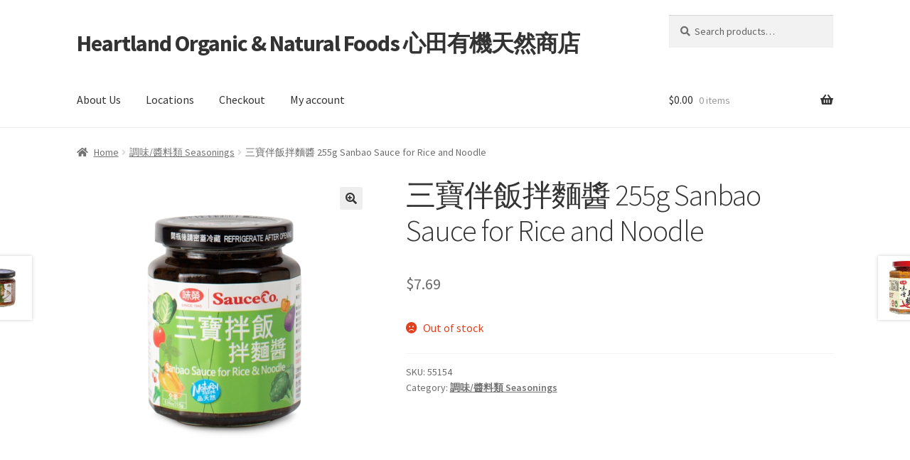

--- FILE ---
content_type: text/html; charset=UTF-8
request_url: https://organicheartland.com/product/%E4%B8%89%E5%AF%B6%E4%BC%B4%E9%A3%AF%E6%8B%8C%E9%BA%B5%E9%86%AC
body_size: 17602
content:
<!doctype html>
<html lang="en-US">
<head>
<meta charset="UTF-8">
<meta name="viewport" content="width=device-width, initial-scale=1">
<link rel="profile" href="http://gmpg.org/xfn/11">
<link rel="pingback" href="https://organicheartland.com/xmlrpc.php">

<title>三寶伴飯拌麵醬 255g Sanbao Sauce for Rice and Noodle &#8211; Heartland Organic &amp; Natural Foods 心田有機天然商店</title>
<style>
#wpadminbar #wp-admin-bar-wccp_free_top_button .ab-icon:before {
	content: "\f160";
	color: #02CA02;
	top: 3px;
}
#wpadminbar #wp-admin-bar-wccp_free_top_button .ab-icon {
	transform: rotate(45deg);
}
</style>
<meta name='robots' content='max-image-preview:large' />
<script>window._wca = window._wca || [];</script>
<link rel='dns-prefetch' href='//stats.wp.com' />
<link rel='dns-prefetch' href='//fonts.googleapis.com' />
<link rel='preconnect' href='//i0.wp.com' />
<link rel='preconnect' href='//c0.wp.com' />
<link rel="alternate" type="application/rss+xml" title="Heartland Organic &amp; Natural Foods 心田有機天然商店 &raquo; Feed" href="https://organicheartland.com/feed" />
<link rel="alternate" type="application/rss+xml" title="Heartland Organic &amp; Natural Foods 心田有機天然商店 &raquo; Comments Feed" href="https://organicheartland.com/comments/feed" />
<link rel="alternate" type="application/rss+xml" title="Heartland Organic &amp; Natural Foods 心田有機天然商店 &raquo; 三寶伴飯拌麵醬 255g Sanbao Sauce for Rice and Noodle Comments Feed" href="https://organicheartland.com/product/%e4%b8%89%e5%af%b6%e4%bc%b4%e9%a3%af%e6%8b%8c%e9%ba%b5%e9%86%ac/feed" />
<link rel="alternate" title="oEmbed (JSON)" type="application/json+oembed" href="https://organicheartland.com/wp-json/oembed/1.0/embed?url=https%3A%2F%2Forganicheartland.com%2Fproduct%2F%25e4%25b8%2589%25e5%25af%25b6%25e4%25bc%25b4%25e9%25a3%25af%25e6%258b%258c%25e9%25ba%25b5%25e9%2586%25ac" />
<link rel="alternate" title="oEmbed (XML)" type="text/xml+oembed" href="https://organicheartland.com/wp-json/oembed/1.0/embed?url=https%3A%2F%2Forganicheartland.com%2Fproduct%2F%25e4%25b8%2589%25e5%25af%25b6%25e4%25bc%25b4%25e9%25a3%25af%25e6%258b%258c%25e9%25ba%25b5%25e9%2586%25ac&#038;format=xml" />
<style id='wp-img-auto-sizes-contain-inline-css'>
img:is([sizes=auto i],[sizes^="auto," i]){contain-intrinsic-size:3000px 1500px}
/*# sourceURL=wp-img-auto-sizes-contain-inline-css */
</style>
<style id='wp-block-library-inline-css'>
:root{--wp-block-synced-color:#7a00df;--wp-block-synced-color--rgb:122,0,223;--wp-bound-block-color:var(--wp-block-synced-color);--wp-editor-canvas-background:#ddd;--wp-admin-theme-color:#007cba;--wp-admin-theme-color--rgb:0,124,186;--wp-admin-theme-color-darker-10:#006ba1;--wp-admin-theme-color-darker-10--rgb:0,107,160.5;--wp-admin-theme-color-darker-20:#005a87;--wp-admin-theme-color-darker-20--rgb:0,90,135;--wp-admin-border-width-focus:2px}@media (min-resolution:192dpi){:root{--wp-admin-border-width-focus:1.5px}}.wp-element-button{cursor:pointer}:root .has-very-light-gray-background-color{background-color:#eee}:root .has-very-dark-gray-background-color{background-color:#313131}:root .has-very-light-gray-color{color:#eee}:root .has-very-dark-gray-color{color:#313131}:root .has-vivid-green-cyan-to-vivid-cyan-blue-gradient-background{background:linear-gradient(135deg,#00d084,#0693e3)}:root .has-purple-crush-gradient-background{background:linear-gradient(135deg,#34e2e4,#4721fb 50%,#ab1dfe)}:root .has-hazy-dawn-gradient-background{background:linear-gradient(135deg,#faaca8,#dad0ec)}:root .has-subdued-olive-gradient-background{background:linear-gradient(135deg,#fafae1,#67a671)}:root .has-atomic-cream-gradient-background{background:linear-gradient(135deg,#fdd79a,#004a59)}:root .has-nightshade-gradient-background{background:linear-gradient(135deg,#330968,#31cdcf)}:root .has-midnight-gradient-background{background:linear-gradient(135deg,#020381,#2874fc)}:root{--wp--preset--font-size--normal:16px;--wp--preset--font-size--huge:42px}.has-regular-font-size{font-size:1em}.has-larger-font-size{font-size:2.625em}.has-normal-font-size{font-size:var(--wp--preset--font-size--normal)}.has-huge-font-size{font-size:var(--wp--preset--font-size--huge)}.has-text-align-center{text-align:center}.has-text-align-left{text-align:left}.has-text-align-right{text-align:right}.has-fit-text{white-space:nowrap!important}#end-resizable-editor-section{display:none}.aligncenter{clear:both}.items-justified-left{justify-content:flex-start}.items-justified-center{justify-content:center}.items-justified-right{justify-content:flex-end}.items-justified-space-between{justify-content:space-between}.screen-reader-text{border:0;clip-path:inset(50%);height:1px;margin:-1px;overflow:hidden;padding:0;position:absolute;width:1px;word-wrap:normal!important}.screen-reader-text:focus{background-color:#ddd;clip-path:none;color:#444;display:block;font-size:1em;height:auto;left:5px;line-height:normal;padding:15px 23px 14px;text-decoration:none;top:5px;width:auto;z-index:100000}html :where(.has-border-color){border-style:solid}html :where([style*=border-top-color]){border-top-style:solid}html :where([style*=border-right-color]){border-right-style:solid}html :where([style*=border-bottom-color]){border-bottom-style:solid}html :where([style*=border-left-color]){border-left-style:solid}html :where([style*=border-width]){border-style:solid}html :where([style*=border-top-width]){border-top-style:solid}html :where([style*=border-right-width]){border-right-style:solid}html :where([style*=border-bottom-width]){border-bottom-style:solid}html :where([style*=border-left-width]){border-left-style:solid}html :where(img[class*=wp-image-]){height:auto;max-width:100%}:where(figure){margin:0 0 1em}html :where(.is-position-sticky){--wp-admin--admin-bar--position-offset:var(--wp-admin--admin-bar--height,0px)}@media screen and (max-width:600px){html :where(.is-position-sticky){--wp-admin--admin-bar--position-offset:0px}}

/*# sourceURL=wp-block-library-inline-css */
</style><style id='global-styles-inline-css'>
:root{--wp--preset--aspect-ratio--square: 1;--wp--preset--aspect-ratio--4-3: 4/3;--wp--preset--aspect-ratio--3-4: 3/4;--wp--preset--aspect-ratio--3-2: 3/2;--wp--preset--aspect-ratio--2-3: 2/3;--wp--preset--aspect-ratio--16-9: 16/9;--wp--preset--aspect-ratio--9-16: 9/16;--wp--preset--color--black: #000000;--wp--preset--color--cyan-bluish-gray: #abb8c3;--wp--preset--color--white: #ffffff;--wp--preset--color--pale-pink: #f78da7;--wp--preset--color--vivid-red: #cf2e2e;--wp--preset--color--luminous-vivid-orange: #ff6900;--wp--preset--color--luminous-vivid-amber: #fcb900;--wp--preset--color--light-green-cyan: #7bdcb5;--wp--preset--color--vivid-green-cyan: #00d084;--wp--preset--color--pale-cyan-blue: #8ed1fc;--wp--preset--color--vivid-cyan-blue: #0693e3;--wp--preset--color--vivid-purple: #9b51e0;--wp--preset--gradient--vivid-cyan-blue-to-vivid-purple: linear-gradient(135deg,rgb(6,147,227) 0%,rgb(155,81,224) 100%);--wp--preset--gradient--light-green-cyan-to-vivid-green-cyan: linear-gradient(135deg,rgb(122,220,180) 0%,rgb(0,208,130) 100%);--wp--preset--gradient--luminous-vivid-amber-to-luminous-vivid-orange: linear-gradient(135deg,rgb(252,185,0) 0%,rgb(255,105,0) 100%);--wp--preset--gradient--luminous-vivid-orange-to-vivid-red: linear-gradient(135deg,rgb(255,105,0) 0%,rgb(207,46,46) 100%);--wp--preset--gradient--very-light-gray-to-cyan-bluish-gray: linear-gradient(135deg,rgb(238,238,238) 0%,rgb(169,184,195) 100%);--wp--preset--gradient--cool-to-warm-spectrum: linear-gradient(135deg,rgb(74,234,220) 0%,rgb(151,120,209) 20%,rgb(207,42,186) 40%,rgb(238,44,130) 60%,rgb(251,105,98) 80%,rgb(254,248,76) 100%);--wp--preset--gradient--blush-light-purple: linear-gradient(135deg,rgb(255,206,236) 0%,rgb(152,150,240) 100%);--wp--preset--gradient--blush-bordeaux: linear-gradient(135deg,rgb(254,205,165) 0%,rgb(254,45,45) 50%,rgb(107,0,62) 100%);--wp--preset--gradient--luminous-dusk: linear-gradient(135deg,rgb(255,203,112) 0%,rgb(199,81,192) 50%,rgb(65,88,208) 100%);--wp--preset--gradient--pale-ocean: linear-gradient(135deg,rgb(255,245,203) 0%,rgb(182,227,212) 50%,rgb(51,167,181) 100%);--wp--preset--gradient--electric-grass: linear-gradient(135deg,rgb(202,248,128) 0%,rgb(113,206,126) 100%);--wp--preset--gradient--midnight: linear-gradient(135deg,rgb(2,3,129) 0%,rgb(40,116,252) 100%);--wp--preset--font-size--small: 14px;--wp--preset--font-size--medium: 23px;--wp--preset--font-size--large: 26px;--wp--preset--font-size--x-large: 42px;--wp--preset--font-size--normal: 16px;--wp--preset--font-size--huge: 37px;--wp--preset--spacing--20: 0.44rem;--wp--preset--spacing--30: 0.67rem;--wp--preset--spacing--40: 1rem;--wp--preset--spacing--50: 1.5rem;--wp--preset--spacing--60: 2.25rem;--wp--preset--spacing--70: 3.38rem;--wp--preset--spacing--80: 5.06rem;--wp--preset--shadow--natural: 6px 6px 9px rgba(0, 0, 0, 0.2);--wp--preset--shadow--deep: 12px 12px 50px rgba(0, 0, 0, 0.4);--wp--preset--shadow--sharp: 6px 6px 0px rgba(0, 0, 0, 0.2);--wp--preset--shadow--outlined: 6px 6px 0px -3px rgb(255, 255, 255), 6px 6px rgb(0, 0, 0);--wp--preset--shadow--crisp: 6px 6px 0px rgb(0, 0, 0);}:root :where(.is-layout-flow) > :first-child{margin-block-start: 0;}:root :where(.is-layout-flow) > :last-child{margin-block-end: 0;}:root :where(.is-layout-flow) > *{margin-block-start: 24px;margin-block-end: 0;}:root :where(.is-layout-constrained) > :first-child{margin-block-start: 0;}:root :where(.is-layout-constrained) > :last-child{margin-block-end: 0;}:root :where(.is-layout-constrained) > *{margin-block-start: 24px;margin-block-end: 0;}:root :where(.is-layout-flex){gap: 24px;}:root :where(.is-layout-grid){gap: 24px;}body .is-layout-flex{display: flex;}.is-layout-flex{flex-wrap: wrap;align-items: center;}.is-layout-flex > :is(*, div){margin: 0;}body .is-layout-grid{display: grid;}.is-layout-grid > :is(*, div){margin: 0;}.has-black-color{color: var(--wp--preset--color--black) !important;}.has-cyan-bluish-gray-color{color: var(--wp--preset--color--cyan-bluish-gray) !important;}.has-white-color{color: var(--wp--preset--color--white) !important;}.has-pale-pink-color{color: var(--wp--preset--color--pale-pink) !important;}.has-vivid-red-color{color: var(--wp--preset--color--vivid-red) !important;}.has-luminous-vivid-orange-color{color: var(--wp--preset--color--luminous-vivid-orange) !important;}.has-luminous-vivid-amber-color{color: var(--wp--preset--color--luminous-vivid-amber) !important;}.has-light-green-cyan-color{color: var(--wp--preset--color--light-green-cyan) !important;}.has-vivid-green-cyan-color{color: var(--wp--preset--color--vivid-green-cyan) !important;}.has-pale-cyan-blue-color{color: var(--wp--preset--color--pale-cyan-blue) !important;}.has-vivid-cyan-blue-color{color: var(--wp--preset--color--vivid-cyan-blue) !important;}.has-vivid-purple-color{color: var(--wp--preset--color--vivid-purple) !important;}.has-black-background-color{background-color: var(--wp--preset--color--black) !important;}.has-cyan-bluish-gray-background-color{background-color: var(--wp--preset--color--cyan-bluish-gray) !important;}.has-white-background-color{background-color: var(--wp--preset--color--white) !important;}.has-pale-pink-background-color{background-color: var(--wp--preset--color--pale-pink) !important;}.has-vivid-red-background-color{background-color: var(--wp--preset--color--vivid-red) !important;}.has-luminous-vivid-orange-background-color{background-color: var(--wp--preset--color--luminous-vivid-orange) !important;}.has-luminous-vivid-amber-background-color{background-color: var(--wp--preset--color--luminous-vivid-amber) !important;}.has-light-green-cyan-background-color{background-color: var(--wp--preset--color--light-green-cyan) !important;}.has-vivid-green-cyan-background-color{background-color: var(--wp--preset--color--vivid-green-cyan) !important;}.has-pale-cyan-blue-background-color{background-color: var(--wp--preset--color--pale-cyan-blue) !important;}.has-vivid-cyan-blue-background-color{background-color: var(--wp--preset--color--vivid-cyan-blue) !important;}.has-vivid-purple-background-color{background-color: var(--wp--preset--color--vivid-purple) !important;}.has-black-border-color{border-color: var(--wp--preset--color--black) !important;}.has-cyan-bluish-gray-border-color{border-color: var(--wp--preset--color--cyan-bluish-gray) !important;}.has-white-border-color{border-color: var(--wp--preset--color--white) !important;}.has-pale-pink-border-color{border-color: var(--wp--preset--color--pale-pink) !important;}.has-vivid-red-border-color{border-color: var(--wp--preset--color--vivid-red) !important;}.has-luminous-vivid-orange-border-color{border-color: var(--wp--preset--color--luminous-vivid-orange) !important;}.has-luminous-vivid-amber-border-color{border-color: var(--wp--preset--color--luminous-vivid-amber) !important;}.has-light-green-cyan-border-color{border-color: var(--wp--preset--color--light-green-cyan) !important;}.has-vivid-green-cyan-border-color{border-color: var(--wp--preset--color--vivid-green-cyan) !important;}.has-pale-cyan-blue-border-color{border-color: var(--wp--preset--color--pale-cyan-blue) !important;}.has-vivid-cyan-blue-border-color{border-color: var(--wp--preset--color--vivid-cyan-blue) !important;}.has-vivid-purple-border-color{border-color: var(--wp--preset--color--vivid-purple) !important;}.has-vivid-cyan-blue-to-vivid-purple-gradient-background{background: var(--wp--preset--gradient--vivid-cyan-blue-to-vivid-purple) !important;}.has-light-green-cyan-to-vivid-green-cyan-gradient-background{background: var(--wp--preset--gradient--light-green-cyan-to-vivid-green-cyan) !important;}.has-luminous-vivid-amber-to-luminous-vivid-orange-gradient-background{background: var(--wp--preset--gradient--luminous-vivid-amber-to-luminous-vivid-orange) !important;}.has-luminous-vivid-orange-to-vivid-red-gradient-background{background: var(--wp--preset--gradient--luminous-vivid-orange-to-vivid-red) !important;}.has-very-light-gray-to-cyan-bluish-gray-gradient-background{background: var(--wp--preset--gradient--very-light-gray-to-cyan-bluish-gray) !important;}.has-cool-to-warm-spectrum-gradient-background{background: var(--wp--preset--gradient--cool-to-warm-spectrum) !important;}.has-blush-light-purple-gradient-background{background: var(--wp--preset--gradient--blush-light-purple) !important;}.has-blush-bordeaux-gradient-background{background: var(--wp--preset--gradient--blush-bordeaux) !important;}.has-luminous-dusk-gradient-background{background: var(--wp--preset--gradient--luminous-dusk) !important;}.has-pale-ocean-gradient-background{background: var(--wp--preset--gradient--pale-ocean) !important;}.has-electric-grass-gradient-background{background: var(--wp--preset--gradient--electric-grass) !important;}.has-midnight-gradient-background{background: var(--wp--preset--gradient--midnight) !important;}.has-small-font-size{font-size: var(--wp--preset--font-size--small) !important;}.has-medium-font-size{font-size: var(--wp--preset--font-size--medium) !important;}.has-large-font-size{font-size: var(--wp--preset--font-size--large) !important;}.has-x-large-font-size{font-size: var(--wp--preset--font-size--x-large) !important;}
/*# sourceURL=global-styles-inline-css */
</style>

<style id='classic-theme-styles-inline-css'>
/*! This file is auto-generated */
.wp-block-button__link{color:#fff;background-color:#32373c;border-radius:9999px;box-shadow:none;text-decoration:none;padding:calc(.667em + 2px) calc(1.333em + 2px);font-size:1.125em}.wp-block-file__button{background:#32373c;color:#fff;text-decoration:none}
/*# sourceURL=/wp-includes/css/classic-themes.min.css */
</style>
<style id='woocommerce-inline-inline-css'>
.woocommerce form .form-row .required { visibility: visible; }
/*# sourceURL=woocommerce-inline-inline-css */
</style>
<link rel='stylesheet' id='wpo_min-header-0-css' href='https://organicheartland.com/wp-content/cache/wpo-minify/1767829746/assets/wpo-minify-header-5ada15d0.min.css' media='all' />
<link rel='stylesheet' id='photoswipe-css' href='https://c0.wp.com/p/woocommerce/10.4.3/assets/css/photoswipe/photoswipe.min.css' media='all' />
<link rel='stylesheet' id='photoswipe-default-skin-css' href='https://c0.wp.com/p/woocommerce/10.4.3/assets/css/photoswipe/default-skin/default-skin.min.css' media='all' />
<link rel='stylesheet' id='wpo_min-header-3-css' href='https://organicheartland.com/wp-content/cache/wpo-minify/1767829746/assets/wpo-minify-header-b42a5037.min.css' media='all' />
<script src="https://c0.wp.com/c/6.9/wp-includes/js/jquery/jquery.min.js" id="jquery-core-js"></script>
<script src="https://c0.wp.com/c/6.9/wp-includes/js/jquery/jquery-migrate.min.js" id="jquery-migrate-js"></script>
<script id="WCPAY_ASSETS-js-extra">
var wcpayAssets = {"url":"https://organicheartland.com/wp-content/plugins/woocommerce-payments/dist/"};
//# sourceURL=WCPAY_ASSETS-js-extra
</script>
<script src="https://c0.wp.com/p/woocommerce/10.4.3/assets/js/jquery-blockui/jquery.blockUI.min.js" id="wc-jquery-blockui-js" defer data-wp-strategy="defer"></script>
<script id="wc-add-to-cart-js-extra">
var wc_add_to_cart_params = {"ajax_url":"/wp-admin/admin-ajax.php","wc_ajax_url":"/?wc-ajax=%%endpoint%%","i18n_view_cart":"View cart","cart_url":"https://organicheartland.com/cart","is_cart":"","cart_redirect_after_add":"no"};
//# sourceURL=wc-add-to-cart-js-extra
</script>
<script src="https://c0.wp.com/p/woocommerce/10.4.3/assets/js/frontend/add-to-cart.min.js" id="wc-add-to-cart-js" defer data-wp-strategy="defer"></script>
<script src="https://c0.wp.com/p/woocommerce/10.4.3/assets/js/zoom/jquery.zoom.min.js" id="wc-zoom-js" defer data-wp-strategy="defer"></script>
<script src="https://c0.wp.com/p/woocommerce/10.4.3/assets/js/flexslider/jquery.flexslider.min.js" id="wc-flexslider-js" defer data-wp-strategy="defer"></script>
<script src="https://c0.wp.com/p/woocommerce/10.4.3/assets/js/photoswipe/photoswipe.min.js" id="wc-photoswipe-js" defer data-wp-strategy="defer"></script>
<script src="https://c0.wp.com/p/woocommerce/10.4.3/assets/js/photoswipe/photoswipe-ui-default.min.js" id="wc-photoswipe-ui-default-js" defer data-wp-strategy="defer"></script>
<script id="wc-single-product-js-extra">
var wc_single_product_params = {"i18n_required_rating_text":"Please select a rating","i18n_rating_options":["1 of 5 stars","2 of 5 stars","3 of 5 stars","4 of 5 stars","5 of 5 stars"],"i18n_product_gallery_trigger_text":"View full-screen image gallery","review_rating_required":"yes","flexslider":{"rtl":false,"animation":"slide","smoothHeight":true,"directionNav":false,"controlNav":"thumbnails","slideshow":false,"animationSpeed":500,"animationLoop":false,"allowOneSlide":false},"zoom_enabled":"1","zoom_options":[],"photoswipe_enabled":"1","photoswipe_options":{"shareEl":false,"closeOnScroll":false,"history":false,"hideAnimationDuration":0,"showAnimationDuration":0},"flexslider_enabled":"1"};
//# sourceURL=wc-single-product-js-extra
</script>
<script src="https://c0.wp.com/p/woocommerce/10.4.3/assets/js/frontend/single-product.min.js" id="wc-single-product-js" defer data-wp-strategy="defer"></script>
<script src="https://c0.wp.com/p/woocommerce/10.4.3/assets/js/js-cookie/js.cookie.min.js" id="wc-js-cookie-js" defer data-wp-strategy="defer"></script>
<script id="woocommerce-js-extra">
var woocommerce_params = {"ajax_url":"/wp-admin/admin-ajax.php","wc_ajax_url":"/?wc-ajax=%%endpoint%%","i18n_password_show":"Show password","i18n_password_hide":"Hide password"};
//# sourceURL=woocommerce-js-extra
</script>
<script src="https://c0.wp.com/p/woocommerce/10.4.3/assets/js/frontend/woocommerce.min.js" id="woocommerce-js" defer data-wp-strategy="defer"></script>
<script id="wc-cart-fragments-js-extra">
var wc_cart_fragments_params = {"ajax_url":"/wp-admin/admin-ajax.php","wc_ajax_url":"/?wc-ajax=%%endpoint%%","cart_hash_key":"wc_cart_hash_1b4247b8d71baf461d4a847c596f968a","fragment_name":"wc_fragments_1b4247b8d71baf461d4a847c596f968a","request_timeout":"5000"};
//# sourceURL=wc-cart-fragments-js-extra
</script>
<script src="https://c0.wp.com/p/woocommerce/10.4.3/assets/js/frontend/cart-fragments.min.js" id="wc-cart-fragments-js" defer data-wp-strategy="defer"></script>
<script src="https://stats.wp.com/s-202604.js" id="woocommerce-analytics-js" defer data-wp-strategy="defer"></script>
<link rel="https://api.w.org/" href="https://organicheartland.com/wp-json/" /><link rel="alternate" title="JSON" type="application/json" href="https://organicheartland.com/wp-json/wp/v2/product/738" /><link rel="EditURI" type="application/rsd+xml" title="RSD" href="https://organicheartland.com/xmlrpc.php?rsd" />
<meta name="generator" content="WordPress 6.9" />
<meta name="generator" content="WooCommerce 10.4.3" />
<link rel="canonical" href="https://organicheartland.com/product/%e4%b8%89%e5%af%b6%e4%bc%b4%e9%a3%af%e6%8b%8c%e9%ba%b5%e9%86%ac" />
<link rel='shortlink' href='https://organicheartland.com/?p=738' />
<script id="wpcp_disable_selection" type="text/javascript">
var image_save_msg='You are not allowed to save images!';
	var no_menu_msg='Context Menu disabled!';
	var smessage = "";

function disableEnterKey(e)
{
	var elemtype = e.target.tagName;
	
	elemtype = elemtype.toUpperCase();
	
	if (elemtype == "TEXT" || elemtype == "TEXTAREA" || elemtype == "INPUT" || elemtype == "PASSWORD" || elemtype == "SELECT" || elemtype == "OPTION" || elemtype == "EMBED")
	{
		elemtype = 'TEXT';
	}
	
	if (e.ctrlKey){
     var key;
     if(window.event)
          key = window.event.keyCode;     //IE
     else
          key = e.which;     //firefox (97)
    //if (key != 17) alert(key);
     if (elemtype!= 'TEXT' && (key == 97 || key == 65 || key == 67 || key == 99 || key == 88 || key == 120 || key == 26 || key == 85  || key == 86 || key == 83 || key == 43 || key == 73))
     {
		if(wccp_free_iscontenteditable(e)) return true;
		show_wpcp_message('You are not allowed to copy content or view source');
		return false;
     }else
     	return true;
     }
}


/*For contenteditable tags*/
function wccp_free_iscontenteditable(e)
{
	var e = e || window.event; // also there is no e.target property in IE. instead IE uses window.event.srcElement
  	
	var target = e.target || e.srcElement;

	var elemtype = e.target.nodeName;
	
	elemtype = elemtype.toUpperCase();
	
	var iscontenteditable = "false";
		
	if(typeof target.getAttribute!="undefined" ) iscontenteditable = target.getAttribute("contenteditable"); // Return true or false as string
	
	var iscontenteditable2 = false;
	
	if(typeof target.isContentEditable!="undefined" ) iscontenteditable2 = target.isContentEditable; // Return true or false as boolean

	if(target.parentElement.isContentEditable) iscontenteditable2 = true;
	
	if (iscontenteditable == "true" || iscontenteditable2 == true)
	{
		if(typeof target.style!="undefined" ) target.style.cursor = "text";
		
		return true;
	}
}

////////////////////////////////////
function disable_copy(e)
{	
	var e = e || window.event; // also there is no e.target property in IE. instead IE uses window.event.srcElement
	
	var elemtype = e.target.tagName;
	
	elemtype = elemtype.toUpperCase();
	
	if (elemtype == "TEXT" || elemtype == "TEXTAREA" || elemtype == "INPUT" || elemtype == "PASSWORD" || elemtype == "SELECT" || elemtype == "OPTION" || elemtype == "EMBED")
	{
		elemtype = 'TEXT';
	}
	
	if(wccp_free_iscontenteditable(e)) return true;
	
	var isSafari = /Safari/.test(navigator.userAgent) && /Apple Computer/.test(navigator.vendor);
	
	var checker_IMG = '';
	if (elemtype == "IMG" && checker_IMG == 'checked' && e.detail >= 2) {show_wpcp_message(alertMsg_IMG);return false;}
	if (elemtype != "TEXT")
	{
		if (smessage !== "" && e.detail == 2)
			show_wpcp_message(smessage);
		
		if (isSafari)
			return true;
		else
			return false;
	}	
}

//////////////////////////////////////////
function disable_copy_ie()
{
	var e = e || window.event;
	var elemtype = window.event.srcElement.nodeName;
	elemtype = elemtype.toUpperCase();
	if(wccp_free_iscontenteditable(e)) return true;
	if (elemtype == "IMG") {show_wpcp_message(alertMsg_IMG);return false;}
	if (elemtype != "TEXT" && elemtype != "TEXTAREA" && elemtype != "INPUT" && elemtype != "PASSWORD" && elemtype != "SELECT" && elemtype != "OPTION" && elemtype != "EMBED")
	{
		return false;
	}
}	
function reEnable()
{
	return true;
}
document.onkeydown = disableEnterKey;
document.onselectstart = disable_copy_ie;
if(navigator.userAgent.indexOf('MSIE')==-1)
{
	document.onmousedown = disable_copy;
	document.onclick = reEnable;
}
function disableSelection(target)
{
    //For IE This code will work
    if (typeof target.onselectstart!="undefined")
    target.onselectstart = disable_copy_ie;
    
    //For Firefox This code will work
    else if (typeof target.style.MozUserSelect!="undefined")
    {target.style.MozUserSelect="none";}
    
    //All other  (ie: Opera) This code will work
    else
    target.onmousedown=function(){return false}
    target.style.cursor = "default";
}
//Calling the JS function directly just after body load
window.onload = function(){disableSelection(document.body);};

//////////////////special for safari Start////////////////
var onlongtouch;
var timer;
var touchduration = 1000; //length of time we want the user to touch before we do something

var elemtype = "";
function touchstart(e) {
	var e = e || window.event;
  // also there is no e.target property in IE.
  // instead IE uses window.event.srcElement
  	var target = e.target || e.srcElement;
	
	elemtype = window.event.srcElement.nodeName;
	
	elemtype = elemtype.toUpperCase();
	
	if(!wccp_pro_is_passive()) e.preventDefault();
	if (!timer) {
		timer = setTimeout(onlongtouch, touchduration);
	}
}

function touchend() {
    //stops short touches from firing the event
    if (timer) {
        clearTimeout(timer);
        timer = null;
    }
	onlongtouch();
}

onlongtouch = function(e) { //this will clear the current selection if anything selected
	
	if (elemtype != "TEXT" && elemtype != "TEXTAREA" && elemtype != "INPUT" && elemtype != "PASSWORD" && elemtype != "SELECT" && elemtype != "EMBED" && elemtype != "OPTION")	
	{
		if (window.getSelection) {
			if (window.getSelection().empty) {  // Chrome
			window.getSelection().empty();
			} else if (window.getSelection().removeAllRanges) {  // Firefox
			window.getSelection().removeAllRanges();
			}
		} else if (document.selection) {  // IE?
			document.selection.empty();
		}
		return false;
	}
};

document.addEventListener("DOMContentLoaded", function(event) { 
    window.addEventListener("touchstart", touchstart, false);
    window.addEventListener("touchend", touchend, false);
});

function wccp_pro_is_passive() {

  var cold = false,
  hike = function() {};

  try {
	  const object1 = {};
  var aid = Object.defineProperty(object1, 'passive', {
  get() {cold = true}
  });
  window.addEventListener('test', hike, aid);
  window.removeEventListener('test', hike, aid);
  } catch (e) {}

  return cold;
}
/*special for safari End*/
</script>
<script id="wpcp_disable_Right_Click" type="text/javascript">
document.ondragstart = function() { return false;}
	function nocontext(e) {
	   return false;
	}
	document.oncontextmenu = nocontext;
</script>
<style>
.unselectable
{
-moz-user-select:none;
-webkit-user-select:none;
cursor: default;
}
html
{
-webkit-touch-callout: none;
-webkit-user-select: none;
-khtml-user-select: none;
-moz-user-select: none;
-ms-user-select: none;
user-select: none;
-webkit-tap-highlight-color: rgba(0,0,0,0);
}
</style>
<script id="wpcp_css_disable_selection" type="text/javascript">
var e = document.getElementsByTagName('body')[0];
if(e)
{
	e.setAttribute('unselectable',"on");
}
</script>
	<style>img#wpstats{display:none}</style>
			<noscript><style>.woocommerce-product-gallery{ opacity: 1 !important; }</style></noscript>
	<link rel="icon" href="https://i0.wp.com/organicheartland.com/wp-content/uploads/2021/04/Logo.jpg?fit=32%2C27&#038;ssl=1" sizes="32x32" />
<link rel="icon" href="https://i0.wp.com/organicheartland.com/wp-content/uploads/2021/04/Logo.jpg?fit=192%2C163&#038;ssl=1" sizes="192x192" />
<link rel="apple-touch-icon" href="https://i0.wp.com/organicheartland.com/wp-content/uploads/2021/04/Logo.jpg?fit=180%2C153&#038;ssl=1" />
<meta name="msapplication-TileImage" content="https://i0.wp.com/organicheartland.com/wp-content/uploads/2021/04/Logo.jpg?fit=270%2C229&#038;ssl=1" />
		<style id="wp-custom-css">
			/* Remove Icon before Footer Menu */
.footer-widgets .widget li::before {
    display: none;
}

/* Remove Build With Woocommerce */
.site-info a {
    display: none;
}

/* Reduce white space of product page */
.content-area, .widget-area {
    margin-bottom: -4.617924em;
	  margin-top: -3.617924em;
}

/* Reduce white space of footer */
.footer-area, .widget {
    margin-bottom: 1.617924em;
		margin-top: -1.5em;
}

/* Reduce white spaece between links & menu headings in footer menus */
.site-footer .widget_nav_menu ul li {
   margin-bottom: 3px;
}

/* Reduce white spaece of credit section */
.site-info, #site-info a {
  margin-top: -2.017924em;
	margin-bottom: -3.617924em;
	//display: none;
}

/* Prevent Text Selection and Copy/Paste */
* {
  -webkit-touch-callout: none; /* iOS Safari */
  -webkit-user-select: none; /* Safari */
  -khtml-user-select: none; /* Konqueror HTML */
  -moz-user-select: none; /* Old versions of Firefox */
  -ms-user-select: none; /* Internet Explorer/Edge */
   user-select: none; /* Non-prefixed version, currently supported by Chrome, Opera and Firefox */
}		</style>
		<link rel='stylesheet' id='wpo_min-footer-0-css' href='https://organicheartland.com/wp-content/cache/wpo-minify/1767829746/assets/wpo-minify-footer-f031141f.min.css' media='all' />
<link rel='stylesheet' id='wc-blocks-style-css' href='https://c0.wp.com/p/woocommerce/10.4.3/assets/client/blocks/wc-blocks.css' media='all' />
</head>

<body class="wp-singular product-template-default single single-product postid-738 wp-embed-responsive wp-theme-storefront theme-storefront woocommerce woocommerce-page woocommerce-no-js unselectable storefront-full-width-content storefront-align-wide right-sidebar woocommerce-active">



<div id="page" class="hfeed site">
	
	<header id="masthead" class="site-header" role="banner" style="">

		<div class="col-full">		<a class="skip-link screen-reader-text" href="#site-navigation">Skip to navigation</a>
		<a class="skip-link screen-reader-text" href="#content">Skip to content</a>
				<div class="site-branding">
			<div class="beta site-title"><a href="https://organicheartland.com/" rel="home">Heartland Organic &amp; Natural Foods 心田有機天然商店</a></div>		</div>
					<div class="site-search">
				<div class="widget woocommerce widget_product_search"><form role="search" method="get" class="woocommerce-product-search" action="https://organicheartland.com/">
	<label class="screen-reader-text" for="woocommerce-product-search-field-0">Search for:</label>
	<input type="search" id="woocommerce-product-search-field-0" class="search-field" placeholder="Search products&hellip;" value="" name="s" />
	<button type="submit" value="Search" class="">Search</button>
	<input type="hidden" name="post_type" value="product" />
</form>
</div>			</div>
			</div><div class="storefront-primary-navigation"><div class="col-full">		<nav id="site-navigation" class="main-navigation" role="navigation" aria-label="Primary Navigation">
		<button id="site-navigation-menu-toggle" class="menu-toggle" aria-controls="site-navigation" aria-expanded="false"><span>Menu</span></button>
			<div class="primary-navigation"><ul id="menu-top-menu" class="menu"><li id="menu-item-647" class="menu-item menu-item-type-post_type menu-item-object-page menu-item-647"><a href="https://organicheartland.com/about-us">About Us</a></li>
<li id="menu-item-648" class="menu-item menu-item-type-post_type menu-item-object-page menu-item-648"><a href="https://organicheartland.com/locations">Locations</a></li>
<li id="menu-item-650" class="menu-item menu-item-type-post_type menu-item-object-page menu-item-650"><a href="https://organicheartland.com/checkout">Checkout</a></li>
<li id="menu-item-649" class="menu-item menu-item-type-post_type menu-item-object-page menu-item-649"><a href="https://organicheartland.com/my-account">My account</a></li>
</ul></div><div class="handheld-navigation"><ul id="menu-handheld-menu" class="menu"><li id="menu-item-700" class="menu-item menu-item-type-post_type menu-item-object-page menu-item-700"><a href="https://organicheartland.com/about-us">About Us</a></li>
<li id="menu-item-701" class="menu-item menu-item-type-post_type menu-item-object-page menu-item-701"><a href="https://organicheartland.com/locations">Locations</a></li>
<li id="menu-item-702" class="menu-item menu-item-type-post_type menu-item-object-page menu-item-702"><a href="https://organicheartland.com/my-account">My account</a></li>
<li id="menu-item-703" class="menu-item menu-item-type-post_type menu-item-object-page menu-item-703"><a href="https://organicheartland.com/checkout">Checkout</a></li>
<li id="menu-item-704" class="menu-item menu-item-type-post_type menu-item-object-page menu-item-704"><a href="https://organicheartland.com/cart">Cart</a></li>
</ul></div>		</nav><!-- #site-navigation -->
				<ul id="site-header-cart" class="site-header-cart menu">
			<li class="">
							<a class="cart-contents" href="https://organicheartland.com/cart" title="View your shopping cart">
								<span class="woocommerce-Price-amount amount"><span class="woocommerce-Price-currencySymbol">&#036;</span>0.00</span> <span class="count">0 items</span>
			</a>
					</li>
			<li>
				<div class="widget woocommerce widget_shopping_cart"><div class="widget_shopping_cart_content"></div></div>			</li>
		</ul>
			</div></div>
	</header><!-- #masthead -->

	<div class="storefront-breadcrumb"><div class="col-full"><nav class="woocommerce-breadcrumb" aria-label="breadcrumbs"><a href="https://organicheartland.com">Home</a><span class="breadcrumb-separator"> / </span><a href="https://organicheartland.com/product-category/%e8%aa%bf%e5%91%b3-%e9%86%ac%e6%96%99%e9%a1%9e-seasonings">調味/醬料類 Seasonings</a><span class="breadcrumb-separator"> / </span>三寶伴飯拌麵醬 255g Sanbao Sauce for Rice and Noodle</nav></div></div>
	<div id="content" class="site-content" tabindex="-1">
		<div class="col-full">

		<div class="woocommerce"></div>
			<div id="primary" class="content-area">
			<main id="main" class="site-main" role="main">
		
					
			<div class="woocommerce-notices-wrapper"></div><div id="product-738" class="product type-product post-738 status-publish first outofstock product_cat---seasonings has-post-thumbnail purchasable product-type-simple">

	<div class="woocommerce-product-gallery woocommerce-product-gallery--with-images woocommerce-product-gallery--columns-5 images" data-columns="5" style="opacity: 0; transition: opacity .25s ease-in-out;">
	<div class="woocommerce-product-gallery__wrapper">
		<div data-thumb="https://i0.wp.com/organicheartland.com/wp-content/uploads/2021/09/55154%E4%B8%89%E5%AF%B6%E4%BC%B4%E9%A3%AF%E6%8B%8C%E9%BA%B5%E9%86%AC.jpg?resize=100%2C100&#038;ssl=1" data-thumb-alt="三寶伴飯拌麵醬 255g Sanbao Sauce for Rice and Noodle" data-thumb-srcset=""  data-thumb-sizes="(max-width: 100px) 100vw, 100px" class="woocommerce-product-gallery__image"><a href="https://i0.wp.com/organicheartland.com/wp-content/uploads/2021/09/55154%E4%B8%89%E5%AF%B6%E4%BC%B4%E9%A3%AF%E6%8B%8C%E9%BA%B5%E9%86%AC.jpg?fit=560%2C560&#038;ssl=1"><img width="416" height="416" src="https://i0.wp.com/organicheartland.com/wp-content/uploads/2021/09/55154%E4%B8%89%E5%AF%B6%E4%BC%B4%E9%A3%AF%E6%8B%8C%E9%BA%B5%E9%86%AC.jpg?fit=416%2C416&amp;ssl=1" class="wp-post-image" alt="三寶伴飯拌麵醬 255g Sanbao Sauce for Rice and Noodle" data-caption="" data-src="https://i0.wp.com/organicheartland.com/wp-content/uploads/2021/09/55154%E4%B8%89%E5%AF%B6%E4%BC%B4%E9%A3%AF%E6%8B%8C%E9%BA%B5%E9%86%AC.jpg?fit=560%2C560&#038;ssl=1" data-large_image="https://i0.wp.com/organicheartland.com/wp-content/uploads/2021/09/55154%E4%B8%89%E5%AF%B6%E4%BC%B4%E9%A3%AF%E6%8B%8C%E9%BA%B5%E9%86%AC.jpg?fit=560%2C560&#038;ssl=1" data-large_image_width="560" data-large_image_height="560" decoding="async" fetchpriority="high" /></a></div>	</div>
</div>

	<div class="summary entry-summary">
		<h1 class="product_title entry-title">三寶伴飯拌麵醬 255g Sanbao Sauce for Rice and Noodle</h1><p class="price"><span class="woocommerce-Price-amount amount"><bdi><span class="woocommerce-Price-currencySymbol">&#36;</span>7.69</bdi></span></p>
<p class="stock out-of-stock">Out of stock</p>
<div class="product_meta">

	
	
		<span class="sku_wrapper">SKU: <span class="sku">55154</span></span>

	
	<span class="posted_in">Category: <a href="https://organicheartland.com/product-category/%e8%aa%bf%e5%91%b3-%e9%86%ac%e6%96%99%e9%a1%9e-seasonings" rel="tag">調味/醬料類 Seasonings</a></span>
	
	
</div>
	</div>

	
	<div class="woocommerce-tabs wc-tabs-wrapper">
		<ul class="tabs wc-tabs" role="tablist">
							<li role="presentation" class="description_tab" id="tab-title-description">
					<a href="#tab-description" role="tab" aria-controls="tab-description">
						Description					</a>
				</li>
							<li role="presentation" class="additional_information_tab" id="tab-title-additional_information">
					<a href="#tab-additional_information" role="tab" aria-controls="tab-additional_information">
						Additional information					</a>
				</li>
							<li role="presentation" class="reviews_tab" id="tab-title-reviews">
					<a href="#tab-reviews" role="tab" aria-controls="tab-reviews">
						Reviews (0)					</a>
				</li>
					</ul>
					<div class="woocommerce-Tabs-panel woocommerce-Tabs-panel--description panel entry-content wc-tab" id="tab-description" role="tabpanel" aria-labelledby="tab-title-description">
				
	<h2>Description</h2>

<p>以傳統素豬油拌飯為發想，遵循古法調製，不含防腐劑、不添加人工色素。拌飯、炒菜時，來上一匙三寶拌飯拌麵醬，鹹鹹的香濃風味，既下飯又能為料理加分！</p>
<p><strong>用最真實的食材  </strong><strong>重溫兒時的回憶</strong><br />
豬油拌飯是許多人小時候的回憶，里仁提供素食者也可品嚐的國民醬料。特別選用里仁架上的小麥胚芽粉、啤酒酵母、大豆卵磷脂與黑芝麻等，拌炒、製作出美味的三寶拌飯拌麵醬，讓您能重溫兒時的美食回憶。</p>
<p><strong>不只好吃還要吃得健康   </strong><strong>下飯又能為料理加分！</strong><br />
里仁與釀造醬油專家-「味榮」合作，以小麥胚芽、啤酒酵母、大豆卵磷脂(三寶粉)焙炒，再加入黑芝麻豐富香味。調整配方的過程中，味榮在葵花油、黃豆油與棕櫚油三者做取捨，為了兼顧產品風味，以及消費者健康，而選擇葵花油做調味，再加入味榮自家釀造的黑豆醬油做調味。古早味的三寶拌飯拌麵醬，蒸、炒、煮皆適宜，最適合拌飯、拌麵、入菜或做沾醬食用，鹹鹹的香濃風味，既下飯又能為料理加分！</p>
<p>產地：台灣</p>
<p>成份：葵花油、小麥胚芽粉、黑豆醬油(水、黑豆、鹽、糖、甘草)、黑芝麻、啤酒酵母、大豆卵磷脂</p>
<p>保存期限：2年(未開封)</p>
<p>保存方式：請放置於陰涼乾燥處，避免陽光直射，開封後請冷藏</p>
<p>注意事項：請用乾淨器皿取用，避免質變</p>
<p>過敏原資訊：本產品含有小麥、大豆、芝麻</p>
<p>【商品包裝外觀樣式色澤以實際出貨為準】</p>
<p>Allergen Information: This product contains wheat, soy, and sesame.</p>
<p style="margin: 0in;"><span style="font-size: 13.5pt; font-family: 'Source Sans Pro',sans-serif; color: #6d6d6d; background: white;">*May be available in store at a lower non-delivered price.</span></p>
			</div>
					<div class="woocommerce-Tabs-panel woocommerce-Tabs-panel--additional_information panel entry-content wc-tab" id="tab-additional_information" role="tabpanel" aria-labelledby="tab-title-additional_information">
				
	<h2>Additional information</h2>

<table class="woocommerce-product-attributes shop_attributes" aria-label="Product Details">
			<tr class="woocommerce-product-attributes-item woocommerce-product-attributes-item--weight">
			<th class="woocommerce-product-attributes-item__label" scope="row">Weight</th>
			<td class="woocommerce-product-attributes-item__value">1 lbs</td>
		</tr>
	</table>
			</div>
					<div class="woocommerce-Tabs-panel woocommerce-Tabs-panel--reviews panel entry-content wc-tab" id="tab-reviews" role="tabpanel" aria-labelledby="tab-title-reviews">
				<div id="reviews" class="woocommerce-Reviews">
	<div id="comments">
		<h2 class="woocommerce-Reviews-title">
			Reviews		</h2>

					<p class="woocommerce-noreviews">There are no reviews yet.</p>
			</div>

			<div id="review_form_wrapper">
			<div id="review_form">
					<div id="respond" class="comment-respond">
		<span id="reply-title" class="comment-reply-title" role="heading" aria-level="3">Be the first to review &ldquo;三寶伴飯拌麵醬 255g Sanbao Sauce for Rice and Noodle&rdquo; <small><a rel="nofollow" id="cancel-comment-reply-link" href="/product/%E4%B8%89%E5%AF%B6%E4%BC%B4%E9%A3%AF%E6%8B%8C%E9%BA%B5%E9%86%AC#respond" style="display:none;">Cancel reply</a></small></span><form action="https://organicheartland.com/wp-comments-post.php" method="post" id="commentform" class="comment-form"><p class="comment-notes"><span id="email-notes">Your email address will not be published.</span> <span class="required-field-message">Required fields are marked <span class="required">*</span></span></p><div class="comment-form-rating"><label for="rating" id="comment-form-rating-label">Your rating&nbsp;<span class="required">*</span></label><select name="rating" id="rating" required>
						<option value="">Rate&hellip;</option>
						<option value="5">Perfect</option>
						<option value="4">Good</option>
						<option value="3">Average</option>
						<option value="2">Not that bad</option>
						<option value="1">Very poor</option>
					</select></div><p class="comment-form-comment"><label for="comment">Your review&nbsp;<span class="required">*</span></label><textarea id="comment" name="comment" cols="45" rows="8" required></textarea></p><p class="comment-form-author"><label for="author">Name&nbsp;<span class="required">*</span></label><input id="author" name="author" type="text" autocomplete="name" value="" size="30" required /></p>
<p class="comment-form-email"><label for="email">Email&nbsp;<span class="required">*</span></label><input id="email" name="email" type="email" autocomplete="email" value="" size="30" required /></p>
<p class="comment-form-cookies-consent"><input id="wp-comment-cookies-consent" name="wp-comment-cookies-consent" type="checkbox" value="yes" /> <label for="wp-comment-cookies-consent">Save my name, email, and website in this browser for the next time I comment.</label></p>
<p class="form-submit"><input name="submit" type="submit" id="submit" class="submit" value="Submit" /> <input type='hidden' name='comment_post_ID' value='738' id='comment_post_ID' />
<input type='hidden' name='comment_parent' id='comment_parent' value='0' />
</p></form>	</div><!-- #respond -->
				</div>
		</div>
	
	<div class="clear"></div>
</div>
			</div>
		
			</div>


	<section class="related products">

					<h2>Related products</h2>
				<ul class="products columns-3">

			
					<li class="product type-product post-361 status-publish first outofstock product_cat---seasonings has-post-thumbnail purchasable product-type-simple">
	<a href="https://organicheartland.com/product/%e9%ba%bb%e8%be%a3%e9%86%ac-spicy-sauce-250g" class="woocommerce-LoopProduct-link woocommerce-loop-product__link"><img width="324" height="324" src="https://i0.wp.com/organicheartland.com/wp-content/uploads/2020/08/71417.jpg?resize=324%2C324&amp;ssl=1" class="attachment-woocommerce_thumbnail size-woocommerce_thumbnail" alt="麻辣醬 Spicy Sauce 250g" decoding="async" loading="lazy" srcset="https://i0.wp.com/organicheartland.com/wp-content/uploads/2020/08/71417.jpg?w=560&amp;ssl=1 560w, https://i0.wp.com/organicheartland.com/wp-content/uploads/2020/08/71417.jpg?resize=300%2C300&amp;ssl=1 300w, https://i0.wp.com/organicheartland.com/wp-content/uploads/2020/08/71417.jpg?resize=150%2C150&amp;ssl=1 150w, https://i0.wp.com/organicheartland.com/wp-content/uploads/2020/08/71417.jpg?resize=324%2C324&amp;ssl=1 324w, https://i0.wp.com/organicheartland.com/wp-content/uploads/2020/08/71417.jpg?resize=416%2C416&amp;ssl=1 416w, https://i0.wp.com/organicheartland.com/wp-content/uploads/2020/08/71417.jpg?resize=100%2C100&amp;ssl=1 100w" sizes="auto, (max-width: 324px) 100vw, 324px" /><h2 class="woocommerce-loop-product__title">麻辣醬 Spicy Sauce 250g</h2>
	<span class="price"><span class="woocommerce-Price-amount amount"><bdi><span class="woocommerce-Price-currencySymbol">&#36;</span>9.49</bdi></span></span>
</a><a href="https://organicheartland.com/product/%e9%ba%bb%e8%be%a3%e9%86%ac-spicy-sauce-250g" aria-describedby="woocommerce_loop_add_to_cart_link_describedby_361" data-quantity="1" class="button product_type_simple" data-product_id="361" data-product_sku="71417" aria-label="Read more about &ldquo;麻辣醬 Spicy Sauce 250g&rdquo;" rel="nofollow" data-success_message="">Read more</a>	<span id="woocommerce_loop_add_to_cart_link_describedby_361" class="screen-reader-text">
			</span>
</li>

			
					<li class="product type-product post-352 status-publish outofstock product_cat---seasonings has-post-thumbnail purchasable product-type-simple">
	<a href="https://organicheartland.com/product/%e6%a2%85%e9%86%8b-plum-vinegar" class="woocommerce-LoopProduct-link woocommerce-loop-product__link"><img width="324" height="324" src="https://i0.wp.com/organicheartland.com/wp-content/uploads/2020/08/2249.jpg?resize=324%2C324&amp;ssl=1" class="attachment-woocommerce_thumbnail size-woocommerce_thumbnail" alt="梅醋 Plum Vinegar" decoding="async" loading="lazy" srcset="https://i0.wp.com/organicheartland.com/wp-content/uploads/2020/08/2249.jpg?w=560&amp;ssl=1 560w, https://i0.wp.com/organicheartland.com/wp-content/uploads/2020/08/2249.jpg?resize=300%2C300&amp;ssl=1 300w, https://i0.wp.com/organicheartland.com/wp-content/uploads/2020/08/2249.jpg?resize=150%2C150&amp;ssl=1 150w, https://i0.wp.com/organicheartland.com/wp-content/uploads/2020/08/2249.jpg?resize=324%2C324&amp;ssl=1 324w, https://i0.wp.com/organicheartland.com/wp-content/uploads/2020/08/2249.jpg?resize=416%2C416&amp;ssl=1 416w, https://i0.wp.com/organicheartland.com/wp-content/uploads/2020/08/2249.jpg?resize=100%2C100&amp;ssl=1 100w" sizes="auto, (max-width: 324px) 100vw, 324px" /><h2 class="woocommerce-loop-product__title">梅醋 Plum Vinegar</h2>
	<span class="price"><span class="woocommerce-Price-amount amount"><bdi><span class="woocommerce-Price-currencySymbol">&#36;</span>20.99</bdi></span></span>
</a><a href="https://organicheartland.com/product/%e6%a2%85%e9%86%8b-plum-vinegar" aria-describedby="woocommerce_loop_add_to_cart_link_describedby_352" data-quantity="1" class="button product_type_simple" data-product_id="352" data-product_sku="2249" aria-label="Read more about &ldquo;梅醋 Plum Vinegar&rdquo;" rel="nofollow" data-success_message="">Read more</a>	<span id="woocommerce_loop_add_to_cart_link_describedby_352" class="screen-reader-text">
			</span>
</li>

			
					<li class="product type-product post-347 status-publish last outofstock product_cat---seasonings has-post-thumbnail purchasable product-type-simple">
	<a href="https://organicheartland.com/product/%e6%b8%85%e4%ba%ae%e8%96%91%e6%b2%b9-ginger-sesame-oil-sauce-220g" class="woocommerce-LoopProduct-link woocommerce-loop-product__link"><img width="324" height="324" src="https://i0.wp.com/organicheartland.com/wp-content/uploads/2020/08/71106.jpg?resize=324%2C324&amp;ssl=1" class="attachment-woocommerce_thumbnail size-woocommerce_thumbnail" alt="清亮薑油 Ginger Sesame Oil Sauce 220g" decoding="async" loading="lazy" srcset="https://i0.wp.com/organicheartland.com/wp-content/uploads/2020/08/71106.jpg?w=560&amp;ssl=1 560w, https://i0.wp.com/organicheartland.com/wp-content/uploads/2020/08/71106.jpg?resize=300%2C300&amp;ssl=1 300w, https://i0.wp.com/organicheartland.com/wp-content/uploads/2020/08/71106.jpg?resize=150%2C150&amp;ssl=1 150w, https://i0.wp.com/organicheartland.com/wp-content/uploads/2020/08/71106.jpg?resize=324%2C324&amp;ssl=1 324w, https://i0.wp.com/organicheartland.com/wp-content/uploads/2020/08/71106.jpg?resize=416%2C416&amp;ssl=1 416w, https://i0.wp.com/organicheartland.com/wp-content/uploads/2020/08/71106.jpg?resize=100%2C100&amp;ssl=1 100w" sizes="auto, (max-width: 324px) 100vw, 324px" /><h2 class="woocommerce-loop-product__title">清亮薑油 Ginger Sesame Oil Sauce 220g</h2>
	<span class="price"><span class="woocommerce-Price-amount amount"><bdi><span class="woocommerce-Price-currencySymbol">&#36;</span>14.49</bdi></span></span>
</a><a href="https://organicheartland.com/product/%e6%b8%85%e4%ba%ae%e8%96%91%e6%b2%b9-ginger-sesame-oil-sauce-220g" aria-describedby="woocommerce_loop_add_to_cart_link_describedby_347" data-quantity="1" class="button product_type_simple" data-product_id="347" data-product_sku="71106" aria-label="Read more about &ldquo;清亮薑油 Ginger Sesame Oil Sauce 220g&rdquo;" rel="nofollow" data-success_message="">Read more</a>	<span id="woocommerce_loop_add_to_cart_link_describedby_347" class="screen-reader-text">
			</span>
</li>

			
		</ul>

	</section>
			<nav class="storefront-product-pagination" aria-label="More products">
							<a href="https://organicheartland.com/product/%e7%b7%a3%e7%b4%a0xo%e9%86%ac" rel="prev">
					<img width="324" height="324" src="https://i0.wp.com/organicheartland.com/wp-content/uploads/2021/09/1954%E7%B7%A3%E7%B4%A0XO%E9%86%AC.jpg?resize=324%2C324&amp;ssl=1" class="attachment-woocommerce_thumbnail size-woocommerce_thumbnail" alt="緣素XO醬 150g Vegetable XO Sauce" loading="lazy" />					<span class="storefront-product-pagination__title">緣素XO醬 150g Vegetable XO Sauce</span>
				</a>
			
							<a href="https://organicheartland.com/product/%e6%9c%89%e6%a9%9f%e5%91%b3%e5%99%8c%e8%be%a3%e6%a4%92%e9%86%ac-280g" rel="next">
					<img width="324" height="324" src="https://i0.wp.com/organicheartland.com/wp-content/uploads/2021/09/71424-%E6%9C%89%E6%A9%9F%E5%91%B3%E5%99%8C%E8%BE%A3%E6%A4%92%E9%86%AC.jpg?resize=324%2C324&amp;ssl=1" class="attachment-woocommerce_thumbnail size-woocommerce_thumbnail" alt="有機味噌辣椒醬 280g Miso Chili Sauce" loading="lazy" />					<span class="storefront-product-pagination__title">有機味噌辣椒醬 280g Miso Chili Sauce</span>
				</a>
					</nav><!-- .storefront-product-pagination -->
		</div>


		
				</main><!-- #main -->
		</div><!-- #primary -->

		
	

		</div><!-- .col-full -->
	</div><!-- #content -->

	
	<footer id="colophon" class="site-footer" role="contentinfo">
		<div class="col-full">

							<div class="footer-widgets row-1 col-1 fix">
									<div class="block footer-widget-1">
						<div id="nav_menu-3" class="widget widget_nav_menu"><div class="menu-footer-menu-container"><ul id="menu-footer-menu" class="menu"><li id="menu-item-643" class="menu-item menu-item-type-post_type menu-item-object-page menu-item-643"><a href="https://organicheartland.com/about-us">About Us</a></li>
<li id="menu-item-644" class="menu-item menu-item-type-post_type menu-item-object-page menu-item-644"><a href="https://organicheartland.com/contact">Contact Us</a></li>
<li id="menu-item-645" class="menu-item menu-item-type-post_type menu-item-object-page menu-item-645"><a href="https://organicheartland.com/locations">Locations</a></li>
<li id="menu-item-642" class="menu-item menu-item-type-post_type menu-item-object-page menu-item-642"><a href="https://organicheartland.com/shipping-returns">Shipping &#038; Returns</a></li>
<li id="menu-item-661" class="menu-item menu-item-type-post_type menu-item-object-page menu-item-privacy-policy menu-item-661"><a rel="privacy-policy" href="https://organicheartland.com/privacy-policy">Privacy Policy</a></li>
<li id="menu-item-666" class="menu-item menu-item-type-post_type menu-item-object-page menu-item-666"><a href="https://organicheartland.com/terms-and-conditions">Terms and Conditions</a></li>
</ul></div></div>					</div>
									</div><!-- .footer-widgets.row-1 -->
						<div class="site-info">
			&copy; Heartland Organic &amp; Natural Foods 心田有機天然商店 2026
							<br />
				<a class="privacy-policy-link" href="https://organicheartland.com/privacy-policy" rel="privacy-policy">Privacy Policy</a><span role="separator" aria-hidden="true"></span><a href="https://woocommerce.com" target="_blank" title="WooCommerce - The Best eCommerce Platform for WordPress" rel="noreferrer nofollow">Built with WooCommerce</a>.					</div><!-- .site-info -->
				<div class="storefront-handheld-footer-bar">
			<ul class="columns-3">
									<li class="my-account">
						<a href="https://organicheartland.com/my-account">My Account</a>					</li>
									<li class="search">
						<a href="">Search</a>			<div class="site-search">
				<div class="widget woocommerce widget_product_search"><form role="search" method="get" class="woocommerce-product-search" action="https://organicheartland.com/">
	<label class="screen-reader-text" for="woocommerce-product-search-field-1">Search for:</label>
	<input type="search" id="woocommerce-product-search-field-1" class="search-field" placeholder="Search products&hellip;" value="" name="s" />
	<button type="submit" value="Search" class="">Search</button>
	<input type="hidden" name="post_type" value="product" />
</form>
</div>			</div>
								</li>
									<li class="cart">
									<a class="footer-cart-contents" href="https://organicheartland.com/cart">Cart				<span class="count">0</span>
			</a>
							</li>
							</ul>
		</div>
		
		</div><!-- .col-full -->
	</footer><!-- #colophon -->

	
</div><!-- #page -->

<script type="speculationrules">
{"prefetch":[{"source":"document","where":{"and":[{"href_matches":"/*"},{"not":{"href_matches":["/wp-*.php","/wp-admin/*","/wp-content/uploads/*","/wp-content/*","/wp-content/plugins/*","/wp-content/themes/storefront/*","/*\\?(.+)"]}},{"not":{"selector_matches":"a[rel~=\"nofollow\"]"}},{"not":{"selector_matches":".no-prefetch, .no-prefetch a"}}]},"eagerness":"conservative"}]}
</script>
<!--
The IP2Location Country Blocker is using IP2Location LITE geolocation database. Please visit https://lite.ip2location.com for more information.
-->
	<div id="wpcp-error-message" class="msgmsg-box-wpcp hideme"><span>error: </span></div>
	<script>
	var timeout_result;
	function show_wpcp_message(smessage)
	{
		if (smessage !== "")
			{
			var smessage_text = '<span>Alert: </span>'+smessage;
			document.getElementById("wpcp-error-message").innerHTML = smessage_text;
			document.getElementById("wpcp-error-message").className = "msgmsg-box-wpcp warning-wpcp showme";
			clearTimeout(timeout_result);
			timeout_result = setTimeout(hide_message, 3000);
			}
	}
	function hide_message()
	{
		document.getElementById("wpcp-error-message").className = "msgmsg-box-wpcp warning-wpcp hideme";
	}
	</script>
		<style type="text/css">
	#wpcp-error-message {
	    direction: ltr;
	    text-align: center;
	    transition: opacity 900ms ease 0s;
	    z-index: 99999999;
	}
	.hideme {
    	opacity:0;
    	visibility: hidden;
	}
	.showme {
    	opacity:1;
    	visibility: visible;
	}
	.msgmsg-box-wpcp {
		border:1px solid #f5aca6;
		border-radius: 10px;
		color: #555;
		font-family: Tahoma;
		font-size: 11px;
		margin: 10px;
		padding: 10px 36px;
		position: fixed;
		width: 255px;
		top: 50%;
  		left: 50%;
  		margin-top: -10px;
  		margin-left: -130px;
  		-webkit-box-shadow: 0px 0px 34px 2px rgba(242,191,191,1);
		-moz-box-shadow: 0px 0px 34px 2px rgba(242,191,191,1);
		box-shadow: 0px 0px 34px 2px rgba(242,191,191,1);
	}
	.msgmsg-box-wpcp span {
		font-weight:bold;
		text-transform:uppercase;
	}
		.warning-wpcp {
		background:#ffecec url('https://organicheartland.com/wp-content/plugins/wp-content-copy-protector/images/warning.png') no-repeat 10px 50%;
	}
    </style>
<script type="application/ld+json">{"@context":"https://schema.org/","@graph":[{"@context":"https://schema.org/","@type":"BreadcrumbList","itemListElement":[{"@type":"ListItem","position":1,"item":{"name":"Home","@id":"https://organicheartland.com"}},{"@type":"ListItem","position":2,"item":{"name":"\u8abf\u5473/\u91ac\u6599\u985e Seasonings","@id":"https://organicheartland.com/product-category/%e8%aa%bf%e5%91%b3-%e9%86%ac%e6%96%99%e9%a1%9e-seasonings"}},{"@type":"ListItem","position":3,"item":{"name":"\u4e09\u5bf6\u4f34\u98ef\u62cc\u9eb5\u91ac 255g Sanbao Sauce for Rice and Noodle","@id":"https://organicheartland.com/product/%e4%b8%89%e5%af%b6%e4%bc%b4%e9%a3%af%e6%8b%8c%e9%ba%b5%e9%86%ac"}}]},{"@context":"https://schema.org/","@type":"Product","@id":"https://organicheartland.com/product/%e4%b8%89%e5%af%b6%e4%bc%b4%e9%a3%af%e6%8b%8c%e9%ba%b5%e9%86%ac#product","name":"\u4e09\u5bf6\u4f34\u98ef\u62cc\u9eb5\u91ac 255g Sanbao Sauce for Rice and Noodle","url":"https://organicheartland.com/product/%e4%b8%89%e5%af%b6%e4%bc%b4%e9%a3%af%e6%8b%8c%e9%ba%b5%e9%86%ac","description":"\u4ee5\u50b3\u7d71\u7d20\u8c6c\u6cb9\u62cc\u98ef\u70ba\u767c\u60f3\uff0c\u9075\u5faa\u53e4\u6cd5\u8abf\u88fd\uff0c\u4e0d\u542b\u9632\u8150\u5291\u3001\u4e0d\u6dfb\u52a0\u4eba\u5de5\u8272\u7d20\u3002\u62cc\u98ef\u3001\u7092\u83dc\u6642\uff0c\u4f86\u4e0a\u4e00\u5319\u4e09\u5bf6\u62cc\u98ef\u62cc\u9eb5\u91ac\uff0c\u9e79\u9e79\u7684\u9999\u6fc3\u98a8\u5473\uff0c\u65e2\u4e0b\u98ef\u53c8\u80fd\u70ba\u6599\u7406\u52a0\u5206\uff01\r\n\r\n\u7528\u6700\u771f\u5be6\u7684\u98df\u6750\u00a0\u00a0\u91cd\u6eab\u5152\u6642\u7684\u56de\u61b6\r\n\u8c6c\u6cb9\u62cc\u98ef\u662f\u8a31\u591a\u4eba\u5c0f\u6642\u5019\u7684\u56de\u61b6\uff0c\u91cc\u4ec1\u63d0\u4f9b\u7d20\u98df\u8005\u4e5f\u53ef\u54c1\u5690\u7684\u570b\u6c11\u91ac\u6599\u3002\u7279\u5225\u9078\u7528\u91cc\u4ec1\u67b6\u4e0a\u7684\u5c0f\u9ea5\u80da\u82bd\u7c89\u3001\u5564\u9152\u9175\u6bcd\u3001\u5927\u8c46\u5375\u78f7\u8102\u8207\u9ed1\u829d\u9ebb\u7b49\uff0c\u62cc\u7092\u3001\u88fd\u4f5c\u51fa\u7f8e\u5473\u7684\u4e09\u5bf6\u62cc\u98ef\u62cc\u9eb5\u91ac\uff0c\u8b93\u60a8\u80fd\u91cd\u6eab\u5152\u6642\u7684\u7f8e\u98df\u56de\u61b6\u3002\r\n\r\n\u4e0d\u53ea\u597d\u5403\u9084\u8981\u5403\u5f97\u5065\u5eb7\u00a0\u00a0\u00a0\u4e0b\u98ef\u53c8\u80fd\u70ba\u6599\u7406\u52a0\u5206\uff01\r\n\u91cc\u4ec1\u8207\u91c0\u9020\u91ac\u6cb9\u5c08\u5bb6-\u300c\u5473\u69ae\u300d\u5408\u4f5c\uff0c\u4ee5\u5c0f\u9ea5\u80da\u82bd\u3001\u5564\u9152\u9175\u6bcd\u3001\u5927\u8c46\u5375\u78f7\u8102(\u4e09\u5bf6\u7c89)\u7119\u7092\uff0c\u518d\u52a0\u5165\u9ed1\u829d\u9ebb\u8c50\u5bcc\u9999\u5473\u3002\u8abf\u6574\u914d\u65b9\u7684\u904e\u7a0b\u4e2d\uff0c\u5473\u69ae\u5728\u8475\u82b1\u6cb9\u3001\u9ec3\u8c46\u6cb9\u8207\u68d5\u6ada\u6cb9\u4e09\u8005\u505a\u53d6\u6368\uff0c\u70ba\u4e86\u517c\u9867\u7522\u54c1\u98a8\u5473\uff0c\u4ee5\u53ca\u6d88\u8cbb\u8005\u5065\u5eb7\uff0c\u800c\u9078\u64c7\u8475\u82b1\u6cb9\u505a\u8abf\u5473\uff0c\u518d\u52a0\u5165\u5473\u69ae\u81ea\u5bb6\u91c0\u9020\u7684\u9ed1\u8c46\u91ac\u6cb9\u505a\u8abf\u5473\u3002\u53e4\u65e9\u5473\u7684\u4e09\u5bf6\u62cc\u98ef\u62cc\u9eb5\u91ac\uff0c\u84b8\u3001\u7092\u3001\u716e\u7686\u9069\u5b9c\uff0c\u6700\u9069\u5408\u62cc\u98ef\u3001\u62cc\u9eb5\u3001\u5165\u83dc\u6216\u505a\u6cbe\u91ac\u98df\u7528\uff0c\u9e79\u9e79\u7684\u9999\u6fc3\u98a8\u5473\uff0c\u65e2\u4e0b\u98ef\u53c8\u80fd\u70ba\u6599\u7406\u52a0\u5206\uff01\r\n\r\n\u7522\u5730\uff1a\u53f0\u7063\r\n\r\n\u6210\u4efd\uff1a\u8475\u82b1\u6cb9\u3001\u5c0f\u9ea5\u80da\u82bd\u7c89\u3001\u9ed1\u8c46\u91ac\u6cb9(\u6c34\u3001\u9ed1\u8c46\u3001\u9e7d\u3001\u7cd6\u3001\u7518\u8349)\u3001\u9ed1\u829d\u9ebb\u3001\u5564\u9152\u9175\u6bcd\u3001\u5927\u8c46\u5375\u78f7\u8102\r\n\r\n\u4fdd\u5b58\u671f\u9650\uff1a2\u5e74(\u672a\u958b\u5c01)\r\n\r\n\u4fdd\u5b58\u65b9\u5f0f\uff1a\u8acb\u653e\u7f6e\u65bc\u9670\u6dbc\u4e7e\u71e5\u8655\uff0c\u907f\u514d\u967d\u5149\u76f4\u5c04\uff0c\u958b\u5c01\u5f8c\u8acb\u51b7\u85cf\r\n\r\n\u6ce8\u610f\u4e8b\u9805\uff1a\u8acb\u7528\u4e7e\u6de8\u5668\u76bf\u53d6\u7528\uff0c\u907f\u514d\u8cea\u8b8a\r\n\r\n\u904e\u654f\u539f\u8cc7\u8a0a\uff1a\u672c\u7522\u54c1\u542b\u6709\u5c0f\u9ea5\u3001\u5927\u8c46\u3001\u829d\u9ebb\r\n\r\n\u3010\u5546\u54c1\u5305\u88dd\u5916\u89c0\u6a23\u5f0f\u8272\u6fa4\u4ee5\u5be6\u969b\u51fa\u8ca8\u70ba\u6e96\u3011\r\n\r\nAllergen Information: This product contains wheat, soy, and sesame.\r\n*May be available in store at a lower non-delivered price.","image":"https://organicheartland.com/wp-content/uploads/2021/09/55154\u4e09\u5bf6\u4f34\u98ef\u62cc\u9eb5\u91ac.jpg","sku":"55154","offers":[{"@type":"Offer","priceSpecification":[{"@type":"UnitPriceSpecification","price":"7.69","priceCurrency":"USD","valueAddedTaxIncluded":false,"validThrough":"2027-12-31"}],"priceValidUntil":"2027-12-31","availability":"https://schema.org/OutOfStock","url":"https://organicheartland.com/product/%e4%b8%89%e5%af%b6%e4%bc%b4%e9%a3%af%e6%8b%8c%e9%ba%b5%e9%86%ac","seller":{"@type":"Organization","name":"Heartland Organic &amp;amp; Natural Foods \u5fc3\u7530\u6709\u6a5f\u5929\u7136\u5546\u5e97","url":"https://organicheartland.com"}}]}]}</script>
<div id="photoswipe-fullscreen-dialog" class="pswp" tabindex="-1" role="dialog" aria-modal="true" aria-hidden="true" aria-label="Full screen image">
	<div class="pswp__bg"></div>
	<div class="pswp__scroll-wrap">
		<div class="pswp__container">
			<div class="pswp__item"></div>
			<div class="pswp__item"></div>
			<div class="pswp__item"></div>
		</div>
		<div class="pswp__ui pswp__ui--hidden">
			<div class="pswp__top-bar">
				<div class="pswp__counter"></div>
				<button class="pswp__button pswp__button--zoom" aria-label="Zoom in/out"></button>
				<button class="pswp__button pswp__button--fs" aria-label="Toggle fullscreen"></button>
				<button class="pswp__button pswp__button--share" aria-label="Share"></button>
				<button class="pswp__button pswp__button--close" aria-label="Close (Esc)"></button>
				<div class="pswp__preloader">
					<div class="pswp__preloader__icn">
						<div class="pswp__preloader__cut">
							<div class="pswp__preloader__donut"></div>
						</div>
					</div>
				</div>
			</div>
			<div class="pswp__share-modal pswp__share-modal--hidden pswp__single-tap">
				<div class="pswp__share-tooltip"></div>
			</div>
			<button class="pswp__button pswp__button--arrow--left" aria-label="Previous (arrow left)"></button>
			<button class="pswp__button pswp__button--arrow--right" aria-label="Next (arrow right)"></button>
			<div class="pswp__caption">
				<div class="pswp__caption__center"></div>
			</div>
		</div>
	</div>
</div>
	<script>
		(function () {
			var c = document.body.className;
			c = c.replace(/woocommerce-no-js/, 'woocommerce-js');
			document.body.className = c;
		})();
	</script>
	<script id="wpo_min-footer-0-js-extra">
var storefrontScreenReaderText = {"expand":"Expand child menu","collapse":"Collapse child menu"};
//# sourceURL=wpo_min-footer-0-js-extra
</script>
<script src="https://organicheartland.com/wp-content/cache/wpo-minify/1767829746/assets/wpo-minify-footer-c2cc0abe.min.js" id="wpo_min-footer-0-js"></script>
<script src="https://c0.wp.com/c/6.9/wp-includes/js/comment-reply.min.js" id="comment-reply-js" async data-wp-strategy="async" fetchpriority="low"></script>
<script src="https://c0.wp.com/c/6.9/wp-includes/js/dist/vendor/wp-polyfill.min.js" id="wp-polyfill-js"></script>
<script src="https://organicheartland.com/wp-content/cache/wpo-minify/1767829746/assets/wpo-minify-footer-a4e50b42.min.js" id="wpo_min-footer-3-js" defer data-wp-strategy="defer"></script>
<script src="https://c0.wp.com/p/woocommerce/10.4.3/assets/js/sourcebuster/sourcebuster.min.js" id="sourcebuster-js-js"></script>
<script id="wc-order-attribution-js-extra">
var wc_order_attribution = {"params":{"lifetime":1.0e-5,"session":30,"base64":false,"ajaxurl":"https://organicheartland.com/wp-admin/admin-ajax.php","prefix":"wc_order_attribution_","allowTracking":true},"fields":{"source_type":"current.typ","referrer":"current_add.rf","utm_campaign":"current.cmp","utm_source":"current.src","utm_medium":"current.mdm","utm_content":"current.cnt","utm_id":"current.id","utm_term":"current.trm","utm_source_platform":"current.plt","utm_creative_format":"current.fmt","utm_marketing_tactic":"current.tct","session_entry":"current_add.ep","session_start_time":"current_add.fd","session_pages":"session.pgs","session_count":"udata.vst","user_agent":"udata.uag"}};
//# sourceURL=wc-order-attribution-js-extra
</script>
<script src="https://c0.wp.com/p/woocommerce/10.4.3/assets/js/frontend/order-attribution.min.js" id="wc-order-attribution-js"></script>
<script src="https://organicheartland.com/wp-content/cache/wpo-minify/1767829746/assets/wpo-minify-footer-5fd22685.min.js" id="wpo_min-footer-6-js"></script>
<script id="wpo_min-footer-7-js-extra">
var wpa = {"skiplinks":{"enabled":false,"output":""},"target":"1","tabindex":"1","underline":{"enabled":false,"target":"a"},"videos":"","dir":"ltr","lang":"en-US","titles":"1","labels":"1","wpalabels":{"s":"Search","author":"Name","email":"Email","url":"Website","comment":"Comment"},"alt":"","altSelector":".hentry img[alt]:not([alt=\"\"]), .comment-content img[alt]:not([alt=\"\"]), #content img[alt]:not([alt=\"\"]),.entry-content img[alt]:not([alt=\"\"])","current":"","errors":"","tracking":"1","ajaxurl":"https://organicheartland.com/wp-admin/admin-ajax.php","security":"665a2c91f4","action":"wpa_stats_action","url":"https://organicheartland.com/product/%E4%B8%89%E5%AF%B6%E4%BC%B4%E9%A3%AF%E6%8B%8C%E9%BA%B5%E9%86%AC/","post_id":"738","continue":"","pause":"Pause video","play":"Play video","restUrl":"https://organicheartland.com/wp-json/wp/v2/media","ldType":"button","ldHome":"https://organicheartland.com","ldText":"\u003Cspan class=\"dashicons dashicons-media-text\" aria-hidden=\"true\"\u003E\u003C/span\u003E\u003Cspan class=\"screen-reader\"\u003ELong Description\u003C/span\u003E"};
//# sourceURL=wpo_min-footer-7-js-extra
</script>
<script src="https://organicheartland.com/wp-content/cache/wpo-minify/1767829746/assets/wpo-minify-footer-81c0088c.min.js" id="wpo_min-footer-7-js" defer data-wp-strategy="defer"></script>
<script id="jetpack-stats-js-before">
_stq = window._stq || [];
_stq.push([ "view", {"v":"ext","blog":"150324939","post":"738","tz":"-7","srv":"organicheartland.com","j":"1:15.4"} ]);
_stq.push([ "clickTrackerInit", "150324939", "738" ]);
//# sourceURL=jetpack-stats-js-before
</script>
<script src="https://stats.wp.com/e-202604.js" id="jetpack-stats-js" defer data-wp-strategy="defer"></script>
<script src="https://c0.wp.com/c/6.9/wp-includes/js/dist/dom-ready.min.js" id="wp-dom-ready-js"></script>
<script id="wpo_min-footer-10-js-extra">
var wcPayFrontendTracks = [{"event":"product_page_view","properties":{"theme_type":"short_code","record_event_data":{"is_admin_event":false,"track_on_all_stores":true}}}];
//# sourceURL=wpo_min-footer-10-js-extra
</script>
<script src="https://organicheartland.com/wp-content/cache/wpo-minify/1767829746/assets/wpo-minify-footer-bc070a7c.min.js" id="wpo_min-footer-10-js"></script>
		<script type="text/javascript">
			(function() {
				window.wcAnalytics = window.wcAnalytics || {};
				const wcAnalytics = window.wcAnalytics;

				// Set the assets URL for webpack to find the split assets.
				wcAnalytics.assets_url = 'https://organicheartland.com/wp-content/plugins/jetpack/jetpack_vendor/automattic/woocommerce-analytics/src/../build/';

				// Set the REST API tracking endpoint URL.
				wcAnalytics.trackEndpoint = 'https://organicheartland.com/wp-json/woocommerce-analytics/v1/track';

				// Set common properties for all events.
				wcAnalytics.commonProps = {"blog_id":150324939,"store_id":"877bea95-e6cf-4e05-b592-cb69f81b1f11","ui":null,"url":"https://organicheartland.com","woo_version":"10.4.3","wp_version":"6.9","store_admin":0,"device":"desktop","store_currency":"USD","timezone":"-07:00","is_guest":1};

				// Set the event queue.
				wcAnalytics.eventQueue = [{"eventName":"product_view","props":{"pi":738,"pn":"\u4e09\u5bf6\u4f34\u98ef\u62cc\u9eb5\u91ac 255g Sanbao Sauce for Rice and Noodle","pc":"\u8abf\u5473/\u91ac\u6599\u985e Seasonings","pp":"7.69","pt":"simple"}}];

				// Features.
				wcAnalytics.features = {
					ch: false,
					sessionTracking: false,
					proxy: false,
				};

				wcAnalytics.breadcrumbs = ["\u8abf\u5473/\u91ac\u6599\u985e Seasonings","\u4e09\u5bf6\u4f34\u98ef\u62cc\u9eb5\u91ac 255g Sanbao Sauce for Rice and Noodle"];

				// Page context flags.
				wcAnalytics.pages = {
					isAccountPage: false,
					isCart: false,
				};
			})();
		</script>
		
</body>
</html>
